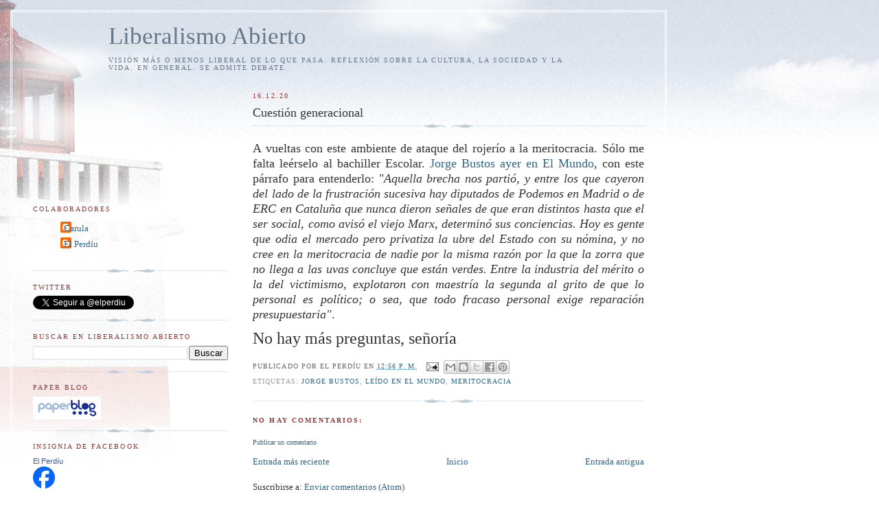

--- FILE ---
content_type: text/html; charset=UTF-8
request_url: https://www.elperdiu.com/b/stats?style=BLACK_TRANSPARENT&timeRange=LAST_WEEK&token=APq4FmAZCAH18sR1seK-E3eLzxyCMpPQ8-jpu3joJkb5SoBYeIXk4lmskOHaoMZVgIvGFslZNRz26ga1IcILyWP2TAMb6be8qQ
body_size: 41
content:
{"total":2396,"sparklineOptions":{"backgroundColor":{"fillOpacity":0.1,"fill":"#000000"},"series":[{"areaOpacity":0.3,"color":"#202020"}]},"sparklineData":[[0,28],[1,26],[2,26],[3,34],[4,24],[5,26],[6,18],[7,31],[8,73],[9,83],[10,45],[11,44],[12,31],[13,33],[14,27],[15,60],[16,31],[17,38],[18,20],[19,38],[20,100],[21,44],[22,25],[23,27],[24,61],[25,55],[26,81],[27,51],[28,27],[29,5]],"nextTickMs":1200000}